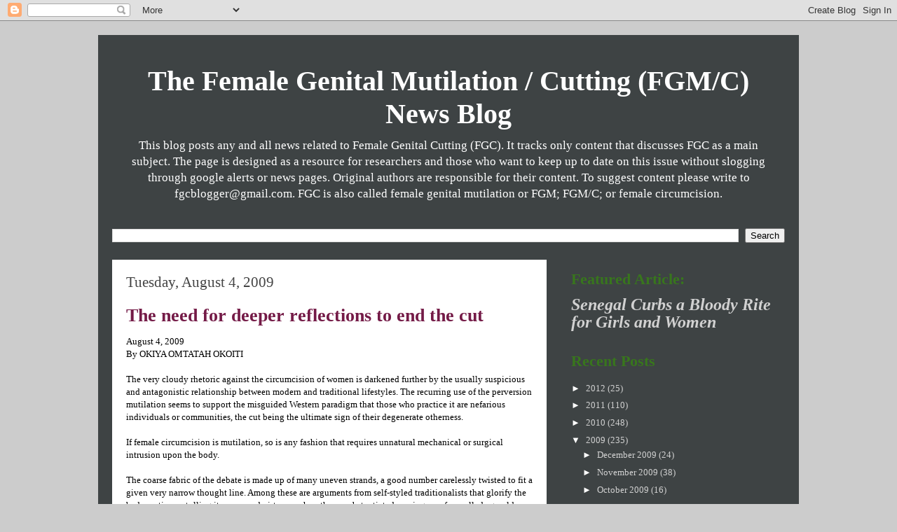

--- FILE ---
content_type: text/html; charset=UTF-8
request_url: http://fgcdailynews.blogspot.com/2009/08/need-for-deeper-reflections-to-end-cut.html
body_size: 15604
content:
<!DOCTYPE html>
<html class='v2' dir='ltr' lang='en'>
<head>
<link href='https://www.blogger.com/static/v1/widgets/335934321-css_bundle_v2.css' rel='stylesheet' type='text/css'/>
<meta content='width=1100' name='viewport'/>
<meta content='text/html; charset=UTF-8' http-equiv='Content-Type'/>
<meta content='blogger' name='generator'/>
<link href='http://fgcdailynews.blogspot.com/favicon.ico' rel='icon' type='image/x-icon'/>
<link href='http://fgcdailynews.blogspot.com/2009/08/need-for-deeper-reflections-to-end-cut.html' rel='canonical'/>
<link rel="alternate" type="application/atom+xml" title="The Female Genital Mutilation / Cutting (FGM/C) News Blog - Atom" href="http://fgcdailynews.blogspot.com/feeds/posts/default" />
<link rel="alternate" type="application/rss+xml" title="The Female Genital Mutilation / Cutting (FGM/C) News Blog - RSS" href="http://fgcdailynews.blogspot.com/feeds/posts/default?alt=rss" />
<link rel="service.post" type="application/atom+xml" title="The Female Genital Mutilation / Cutting (FGM/C) News Blog - Atom" href="https://www.blogger.com/feeds/7350832573683029048/posts/default" />

<link rel="alternate" type="application/atom+xml" title="The Female Genital Mutilation / Cutting (FGM/C) News Blog - Atom" href="http://fgcdailynews.blogspot.com/feeds/205424781087621397/comments/default" />
<!--Can't find substitution for tag [blog.ieCssRetrofitLinks]-->
<meta content='http://fgcdailynews.blogspot.com/2009/08/need-for-deeper-reflections-to-end-cut.html' property='og:url'/>
<meta content='The need for deeper reflections to end the cut' property='og:title'/>
<meta content='August 4, 2009  By OKIYA OMTATAH OKOITI   The very cloudy rhetoric against the circumcision of women is darkened further by the usually susp...' property='og:description'/>
<title>The Female Genital Mutilation / Cutting (FGM/C) News Blog: The need for deeper reflections to end the cut</title>
<style id='page-skin-1' type='text/css'><!--
/*
-----------------------------------------------
Blogger Template Style
Name:     Travel
Designer: Sookhee Lee
URL:      www.plyfly.net
----------------------------------------------- */
/* Content
----------------------------------------------- */
body {
font: normal normal 13px Georgia, Utopia, 'Palatino Linotype', Palatino, serif;;
color: #000000;
background: #cccccc none no-repeat scroll center center;
}
html body .region-inner {
min-width: 0;
max-width: 100%;
width: auto;
}
a:link {
text-decoration:none;
color: #444444;
}
a:visited {
text-decoration:none;
color: #6aa84f;
}
a:hover {
text-decoration:underline;
color: #741b47;
}
.content-outer .content-cap-top {
height: 0;
background: transparent none repeat-x scroll top center;
}
.content-outer {
margin: 0 auto;
padding-top: 20px;
}
.content-inner {
background: transparent url(http://www.blogblog.com/1kt/travel/bg_black_70.png) repeat scroll top left;
background-position: left -0;
background-color: #d0e0e3;
padding: 20px;
}
.main-inner .date-outer {
margin-bottom: 2em;
}
/* Header
----------------------------------------------- */
.header-inner .Header .titlewrapper,
.header-inner .Header .descriptionwrapper {
padding-left: 10px;
padding-right: 10px;
}
.Header h1 {
font: normal bold 40px Georgia, Utopia, 'Palatino Linotype', Palatino, serif;;
color: #ffffff;
}
.Header h1 a {
color: #ffffff;
}
.Header .description {
color: #ffffff;
font-size: 130%;
}
/* Tabs
----------------------------------------------- */
.tabs-inner {
margin: 1em 0 0;
padding: 0;
}
.tabs-inner .section {
margin: 0;
}
.tabs-inner .widget ul {
padding: 0;
background: transparent url(https://resources.blogblog.com/blogblog/data/1kt/travel/bg_black_50.png) repeat scroll top center;
}
.tabs-inner .widget li {
border: none;
}
.tabs-inner .widget li a {
display: inline-block;
padding: 1em 1.5em;
color: #666666;
font: normal bold 16px 'Trebuchet MS',Trebuchet,sans-serif;
}
.tabs-inner .widget li.selected a,
.tabs-inner .widget li a:hover {
position: relative;
z-index: 1;
background: transparent url(https://resources.blogblog.com/blogblog/data/1kt/travel/bg_black_50.png) repeat scroll top center;
color: #999999;
}
/* Headings
----------------------------------------------- */
h2 {
font: normal bold 22px Georgia, Utopia, 'Palatino Linotype', Palatino, serif;;
color: #38761d;
}
.main-inner h2.date-header {
font: normal normal 21px Georgia, Utopia, 'Palatino Linotype', Palatino, serif;;
color: #444444;
}
.footer-inner .widget h2,
.sidebar .widget h2 {
padding-bottom: .5em;
}
/* Main
----------------------------------------------- */
.main-inner {
padding: 20px 0;
}
.main-inner .column-center-inner {
padding: 20px 0;
}
.main-inner .column-center-inner .section {
margin: 0 20px;
}
.main-inner .column-right-inner {
margin-left: 20px;
}
.main-inner .fauxcolumn-right-outer .fauxcolumn-inner {
margin-left: 20px;
background: transparent none repeat scroll top left;
}
.main-inner .column-left-inner {
margin-right: 20px;
}
.main-inner .fauxcolumn-left-outer .fauxcolumn-inner {
margin-right: 20px;
background: transparent none repeat scroll top left;
}
.main-inner .column-left-inner,
.main-inner .column-right-inner {
padding: 15px 0;
}
/* Posts
----------------------------------------------- */
h3.post-title {
margin-top: 20px;
}
h3.post-title a {
font: normal bold 26px Georgia, Utopia, 'Palatino Linotype', Palatino, serif;;
color: #741b47;
}
h3.post-title a:hover {
text-decoration: underline;
}
.main-inner .column-center-outer {
background: #ffffff none repeat scroll top left;
_background-image: none;
}
.post-body {
line-height: 1.4;
position: relative;
}
.post-header {
margin: 0 0 1em;
line-height: 1.6;
}
.post-footer {
margin: .5em 0;
line-height: 1.6;
}
#blog-pager {
font-size: 140%;
}
#comments {
background: #cccccc none repeat scroll top center;
padding: 15px;
}
#comments .comment-author {
padding-top: 1.5em;
}
#comments h4,
#comments .comment-author a,
#comments .comment-timestamp a {
color: #741b47;
}
#comments .comment-author:first-child {
padding-top: 0;
border-top: none;
}
.avatar-image-container {
margin: .2em 0 0;
}
/* Comments
----------------------------------------------- */
#comments a {
color: #741b47;
}
.comments .comments-content .icon.blog-author {
background-repeat: no-repeat;
background-image: url([data-uri]);
}
.comments .comments-content .loadmore a {
border-top: 1px solid #741b47;
border-bottom: 1px solid #741b47;
}
.comments .comment-thread.inline-thread {
background: #ffffff;
}
.comments .continue {
border-top: 2px solid #741b47;
}
/* Widgets
----------------------------------------------- */
.sidebar .widget {
border-bottom: 2px solid transparent;
padding-bottom: 10px;
margin: 10px 0;
}
.sidebar .widget:first-child {
margin-top: 0;
}
.sidebar .widget:last-child {
border-bottom: none;
margin-bottom: 0;
padding-bottom: 0;
}
.footer-inner .widget,
.sidebar .widget {
font: normal normal 13px Georgia, Utopia, 'Palatino Linotype', Palatino, serif;;
color: #d1d1d1;
}
.sidebar .widget a:link {
color: #d1d1d1;
text-decoration: none;
}
.sidebar .widget a:visited {
color: #e69138;
}
.sidebar .widget a:hover {
color: #d1d1d1;
text-decoration: underline;
}
.footer-inner .widget a:link {
color: #444444;
text-decoration: none;
}
.footer-inner .widget a:visited {
color: #6aa84f;
}
.footer-inner .widget a:hover {
color: #444444;
text-decoration: underline;
}
.widget .zippy {
color: #ffffff;
}
.footer-inner {
background: transparent none repeat scroll top center;
}
/* Mobile
----------------------------------------------- */
body.mobile  {
background-size: 100% auto;
}
body.mobile .AdSense {
margin: 0 -10px;
}
.mobile .body-fauxcolumn-outer {
background: transparent none repeat scroll top left;
}
.mobile .footer-inner .widget a:link {
color: #d1d1d1;
text-decoration: none;
}
.mobile .footer-inner .widget a:visited {
color: #e69138;
}
.mobile-post-outer a {
color: #741b47;
}
.mobile-link-button {
background-color: #444444;
}
.mobile-link-button a:link, .mobile-link-button a:visited {
color: #ffffff;
}
.mobile-index-contents {
color: #000000;
}
.mobile .tabs-inner .PageList .widget-content {
background: transparent url(https://resources.blogblog.com/blogblog/data/1kt/travel/bg_black_50.png) repeat scroll top center;
color: #999999;
}
.mobile .tabs-inner .PageList .widget-content .pagelist-arrow {
border-left: 1px solid #999999;
}
.Header {
text-align: center;
}
.posthidden {display:none}
.postshown {display:inline}
--></style>
<style id='template-skin-1' type='text/css'><!--
body {
min-width: 1000px;
}
.content-outer, .content-fauxcolumn-outer, .region-inner {
min-width: 1000px;
max-width: 1000px;
_width: 1000px;
}
.main-inner .columns {
padding-left: 0px;
padding-right: 340px;
}
.main-inner .fauxcolumn-center-outer {
left: 0px;
right: 340px;
/* IE6 does not respect left and right together */
_width: expression(this.parentNode.offsetWidth -
parseInt("0px") -
parseInt("340px") + 'px');
}
.main-inner .fauxcolumn-left-outer {
width: 0px;
}
.main-inner .fauxcolumn-right-outer {
width: 340px;
}
.main-inner .column-left-outer {
width: 0px;
right: 100%;
margin-left: -0px;
}
.main-inner .column-right-outer {
width: 340px;
margin-right: -340px;
}
#layout {
min-width: 0;
}
#layout .content-outer {
min-width: 0;
width: 800px;
}
#layout .region-inner {
min-width: 0;
width: auto;
}
body#layout div.add_widget {
padding: 8px;
}
body#layout div.add_widget a {
margin-left: 32px;
}
--></style>
<link href='https://www.blogger.com/dyn-css/authorization.css?targetBlogID=7350832573683029048&amp;zx=0a8dce0e-d0b6-4030-8e51-95f6efd64426' media='none' onload='if(media!=&#39;all&#39;)media=&#39;all&#39;' rel='stylesheet'/><noscript><link href='https://www.blogger.com/dyn-css/authorization.css?targetBlogID=7350832573683029048&amp;zx=0a8dce0e-d0b6-4030-8e51-95f6efd64426' rel='stylesheet'/></noscript>
<meta name='google-adsense-platform-account' content='ca-host-pub-1556223355139109'/>
<meta name='google-adsense-platform-domain' content='blogspot.com'/>

</head>
<body class='loading variant-road'>
<div class='navbar section' id='navbar' name='Navbar'><div class='widget Navbar' data-version='1' id='Navbar1'><script type="text/javascript">
    function setAttributeOnload(object, attribute, val) {
      if(window.addEventListener) {
        window.addEventListener('load',
          function(){ object[attribute] = val; }, false);
      } else {
        window.attachEvent('onload', function(){ object[attribute] = val; });
      }
    }
  </script>
<div id="navbar-iframe-container"></div>
<script type="text/javascript" src="https://apis.google.com/js/platform.js"></script>
<script type="text/javascript">
      gapi.load("gapi.iframes:gapi.iframes.style.bubble", function() {
        if (gapi.iframes && gapi.iframes.getContext) {
          gapi.iframes.getContext().openChild({
              url: 'https://www.blogger.com/navbar/7350832573683029048?po\x3d205424781087621397\x26origin\x3dhttp://fgcdailynews.blogspot.com',
              where: document.getElementById("navbar-iframe-container"),
              id: "navbar-iframe"
          });
        }
      });
    </script><script type="text/javascript">
(function() {
var script = document.createElement('script');
script.type = 'text/javascript';
script.src = '//pagead2.googlesyndication.com/pagead/js/google_top_exp.js';
var head = document.getElementsByTagName('head')[0];
if (head) {
head.appendChild(script);
}})();
</script>
</div></div>
<div class='body-fauxcolumns'>
<div class='fauxcolumn-outer body-fauxcolumn-outer'>
<div class='cap-top'>
<div class='cap-left'></div>
<div class='cap-right'></div>
</div>
<div class='fauxborder-left'>
<div class='fauxborder-right'></div>
<div class='fauxcolumn-inner'>
</div>
</div>
<div class='cap-bottom'>
<div class='cap-left'></div>
<div class='cap-right'></div>
</div>
</div>
</div>
<div class='content'>
<div class='content-fauxcolumns'>
<div class='fauxcolumn-outer content-fauxcolumn-outer'>
<div class='cap-top'>
<div class='cap-left'></div>
<div class='cap-right'></div>
</div>
<div class='fauxborder-left'>
<div class='fauxborder-right'></div>
<div class='fauxcolumn-inner'>
</div>
</div>
<div class='cap-bottom'>
<div class='cap-left'></div>
<div class='cap-right'></div>
</div>
</div>
</div>
<div class='content-outer'>
<div class='content-cap-top cap-top'>
<div class='cap-left'></div>
<div class='cap-right'></div>
</div>
<div class='fauxborder-left content-fauxborder-left'>
<div class='fauxborder-right content-fauxborder-right'></div>
<div class='content-inner'>
<header>
<div class='header-outer'>
<div class='header-cap-top cap-top'>
<div class='cap-left'></div>
<div class='cap-right'></div>
</div>
<div class='fauxborder-left header-fauxborder-left'>
<div class='fauxborder-right header-fauxborder-right'></div>
<div class='region-inner header-inner'>
<div class='header section' id='header' name='Header'><div class='widget Header' data-version='1' id='Header1'>
<div id='header-inner'>
<div class='titlewrapper'>
<h1 class='title'>
<a href='http://fgcdailynews.blogspot.com/'>
The Female Genital Mutilation / Cutting (FGM/C) News Blog
</a>
</h1>
</div>
<div class='descriptionwrapper'>
<p class='description'><span>This blog posts any and all news related to Female Genital Cutting (FGC). It tracks only content that discusses FGC as a main subject. The page is designed as a resource for researchers and those who want to keep up to date on this issue without slogging through google alerts or news pages. Original authors are responsible for their content. To suggest content please write to fgcblogger@gmail.com. FGC is also called female genital mutilation or FGM; FGM/C; or female circumcision.</span></p>
</div>
</div>
</div></div>
</div>
</div>
<div class='header-cap-bottom cap-bottom'>
<div class='cap-left'></div>
<div class='cap-right'></div>
</div>
</div>
</header>
<div class='tabs-outer'>
<div class='tabs-cap-top cap-top'>
<div class='cap-left'></div>
<div class='cap-right'></div>
</div>
<div class='fauxborder-left tabs-fauxborder-left'>
<div class='fauxborder-right tabs-fauxborder-right'></div>
<div class='region-inner tabs-inner'>
<div class='tabs section' id='crosscol' name='Cross-Column'><div class='widget BlogSearch' data-version='1' id='BlogSearch1'>
<h2 class='title'>Search This Blog</h2>
<div class='widget-content'>
<div id='BlogSearch1_form'>
<form action='http://fgcdailynews.blogspot.com/search' class='gsc-search-box' target='_top'>
<table cellpadding='0' cellspacing='0' class='gsc-search-box'>
<tbody>
<tr>
<td class='gsc-input'>
<input autocomplete='off' class='gsc-input' name='q' size='10' title='search' type='text' value=''/>
</td>
<td class='gsc-search-button'>
<input class='gsc-search-button' title='search' type='submit' value='Search'/>
</td>
</tr>
</tbody>
</table>
</form>
</div>
</div>
<div class='clear'></div>
</div></div>
<div class='tabs no-items section' id='crosscol-overflow' name='Cross-Column 2'></div>
</div>
</div>
<div class='tabs-cap-bottom cap-bottom'>
<div class='cap-left'></div>
<div class='cap-right'></div>
</div>
</div>
<div class='main-outer'>
<div class='main-cap-top cap-top'>
<div class='cap-left'></div>
<div class='cap-right'></div>
</div>
<div class='fauxborder-left main-fauxborder-left'>
<div class='fauxborder-right main-fauxborder-right'></div>
<div class='region-inner main-inner'>
<div class='columns fauxcolumns'>
<div class='fauxcolumn-outer fauxcolumn-center-outer'>
<div class='cap-top'>
<div class='cap-left'></div>
<div class='cap-right'></div>
</div>
<div class='fauxborder-left'>
<div class='fauxborder-right'></div>
<div class='fauxcolumn-inner'>
</div>
</div>
<div class='cap-bottom'>
<div class='cap-left'></div>
<div class='cap-right'></div>
</div>
</div>
<div class='fauxcolumn-outer fauxcolumn-left-outer'>
<div class='cap-top'>
<div class='cap-left'></div>
<div class='cap-right'></div>
</div>
<div class='fauxborder-left'>
<div class='fauxborder-right'></div>
<div class='fauxcolumn-inner'>
</div>
</div>
<div class='cap-bottom'>
<div class='cap-left'></div>
<div class='cap-right'></div>
</div>
</div>
<div class='fauxcolumn-outer fauxcolumn-right-outer'>
<div class='cap-top'>
<div class='cap-left'></div>
<div class='cap-right'></div>
</div>
<div class='fauxborder-left'>
<div class='fauxborder-right'></div>
<div class='fauxcolumn-inner'>
</div>
</div>
<div class='cap-bottom'>
<div class='cap-left'></div>
<div class='cap-right'></div>
</div>
</div>
<!-- corrects IE6 width calculation -->
<div class='columns-inner'>
<div class='column-center-outer'>
<div class='column-center-inner'>
<div class='main section' id='main' name='Main'><div class='widget Blog' data-version='1' id='Blog1'>
<div class='blog-posts hfeed'>

          <div class="date-outer">
        
<h2 class='date-header'><span>Tuesday, August 4, 2009</span></h2>

          <div class="date-posts">
        
<div class='post-outer'>
<div class='post hentry uncustomized-post-template' itemprop='blogPost' itemscope='itemscope' itemtype='http://schema.org/BlogPosting'>
<meta content='7350832573683029048' itemprop='blogId'/>
<meta content='205424781087621397' itemprop='postId'/>
<a name='205424781087621397'></a>
<h3 class='post-title entry-title' itemprop='name'>
<a href='http://www.eafricainfocus.com/2009/08/02/the-need-for-deeper-reflections-to-end-the-female-cut/'>The need for deeper reflections to end the cut</a>
</h3>
<div class='post-header'>
<div class='post-header-line-1'></div>
</div>
<div class='post-body entry-content' id='post-body-205424781087621397' itemprop='description articleBody'>
August 4, 2009<br />
By OKIYA OMTATAH OKOITI<br />
<br />
The very cloudy rhetoric against the circumcision of women is darkened further by the usually suspicious and antagonistic relationship between modern and traditional lifestyles. The recurring use of the perversion mutilation seems to support the misguided Western paradigm that those who practice it are nefarious individuals or communities, the cut being the ultimate sign of their degenerate otherness.<br />
<br />
If female circumcision is mutilation, so is any fashion that requires unnatural mechanical or surgical intrusion upon the body.<br />
<br />
The coarse fabric of the debate is made up of many uneven strands, a good number carelessly twisted to fit a given very narrow thought line. Among these are arguments from self-styled traditionalists that glorify the bad practice, extolling its supposed virtues such as the unsubstantiated passing on of so-called age-old societal values during the healing in seclusion, arguing that changing it will mean for its adherents decomposition, disintegration, ultimately a separation from the very principle of life! Death! <span class="fullpost">But they cannot show how the cut is necessary to group survival as it confers only obvious disadvantages on its recipients.<br />
<br />
Then there are the superficial modernists who cash in, vilifying and opposing it as a backward practice that has outlived its use. Unable to understand its root causes and purpose, some of them end up perfuming and dancing themselves dizzy around the deplorable custom, addressing its diversionary justifications through their so-called alternative rites of passage.<br />
<br />
The cold truth, however, is that the cut is just one of the burdensome customs, nay, inhuman cultural prisons that women throughout history have endured, and endure today, in the name of fashion or tradition to please men. The practice is neither backward nor has it outlived it use as a tool of oppression, it is simply wrong, morally repugnant.<br />
<br />
The pursuit of male adoration is a strong stimulant in all societies. When the attainment of all important male favour means that the female body must be reconstructed to fit the prescribed fashion, history shows that regardless of potential health hazards, women pay the price.<br />
<br />
Women are admired, not for their mind, personality, or inner beauty, but for their physical bodies. The ideal modern woman in today&#8217;s advertising has a shapely robotic figure, complete with breasts symbolically larger than her head.<br />
<br />
Whether through cosmetics or a tattoo, all cultures seek to change the woman&#8217;s body to some arbitrary physical ideal, imbued with a sense of eroticism linked to bondage, embodying notions of fashion, conformity, and male constructed ideals of feminine beauty.<br />
<br />
In the West today, just as it is with those who cut their women, constructed images of the ideal are used to keep women in inhuman cultural prisons of male power and control but whose keys have conveniently been turned over to female gatekeepers.<br />
<br />
For example, scary walking chopsticks populate Western catwalks where well-fed motherly modelling agents force young models to diet. In fact, even in recent times, malnourished models have collapsed and died from starvation because of fasting to gain a desired weight.<br />
<br />
Throughout history women have been socialised to endure gross abuse in the pursuit of acceptability and perceived beauty, in the name of fashion or tradition to please men. Tight corsets to produce a tiny waist, resulting in broken ribs and damaged internal organs, were common in the West in the recent past. Today&#8217;s barbaric practices include very tight clothes, poisonous skin lighteners, and elective plastic surgery. Pain and death remain constant companions of the women&#8217;s &#8220;remote controlled&#8221; search for male approval.<br />
<br />
The ancient Chinese custom of foot binding that reflected Chinese ideas of the time about feminine beauty, virtue, and social status caused severe life-long disability and pain for millions of women. Women&#8217;s feet were made small using bandages to break and bend the toes under the sole, increasing the arch to an extreme so that the toes and heel were brought as close together as possible. The ideal foot was the three-inch golden lotus. Female relations crippled young girls, to make them more attractive to future husbands. The girls had to live the rest of their lives in pain simply to please men who decreed that a Chinese woman with &#8220;big feet&#8221; was ugly.<br />
<br />
The modern fixation with physically delicate women, easy to dominate, is best played out in the equally punishing but fashionable high-heeled shoes. A woman tottering on pinpointed high-heels looks invitingly weak, just like the Chinese woman with bound feet did. It doesn&#8217;t matter if she is the head of a government; it is fashionable to restrict her.<br />
<br />
Equally, cut women are an appropriate symbol of their restricted lives. They don&#8217;t have much control over their bodies or their destinies, and for the most part, depend on men for their well-being and happiness.<br />
<br />
Eradicating female circumcision will involve more than screaming that it is a harmful practice; we have to change those societies&#8217; deeply-ingrained sentiments regarding the woman. And it is the men, in whose pleasure these atrocities are usually carried out, who hold the key.<br />
<br />
Though the cut is entirely a woman&#8217;s matter, performed on girls and young women by other females, it is a self-enforcing convention of the men&#8217;s subjugation of their women. That&#8217;s why it persists despite modernization, public education, and legal prohibition.<br />
<br />
It may be worthwhile studying how foot binding in China was ended in a single generation. Scholars say it took much more than laws and protests. First, there was the end of imperial dynasties in 1911. Then in 1915 the new Chinese government outlawed the practice and sent inspectors to enforce the law through monetary fines to offenders. This was backed up by forming associations of parents who pledged not to foot-bind their daughters nor let their sons marry foot bound women.<br />
<br />
Could a similar combination of progressive politics, social campaigns and enforced law help end the scourge of circumcising women?</span>
<div style='clear: both;'></div>
</div>
<div class='post-footer'>
<div class='post-footer-line post-footer-line-1'>
<span class='post-author vcard'>
Posted by
<span class='fn' itemprop='author' itemscope='itemscope' itemtype='http://schema.org/Person'>
<meta content='https://www.blogger.com/profile/01983046886105701537' itemprop='url'/>
<a class='g-profile' href='https://www.blogger.com/profile/01983046886105701537' rel='author' title='author profile'>
<span itemprop='name'>Emma24</span>
</a>
</span>
</span>
<span class='post-timestamp'>
at
<meta content='http://fgcdailynews.blogspot.com/2009/08/need-for-deeper-reflections-to-end-cut.html' itemprop='url'/>
<a class='timestamp-link' href='http://fgcdailynews.blogspot.com/2009/08/need-for-deeper-reflections-to-end-cut.html' rel='bookmark' title='permanent link'><abbr class='published' itemprop='datePublished' title='2009-08-04T07:12:00-07:00'>7:12&#8239;AM</abbr></a>
</span>
<span class='post-comment-link'>
</span>
<span class='post-icons'>
<span class='item-action'>
<a href='https://www.blogger.com/email-post/7350832573683029048/205424781087621397' title='Email Post'>
<img alt='' class='icon-action' height='13' src='https://resources.blogblog.com/img/icon18_email.gif' width='18'/>
</a>
</span>
<span class='item-control blog-admin pid-1833645055'>
<a href='https://www.blogger.com/post-edit.g?blogID=7350832573683029048&postID=205424781087621397&from=pencil' title='Edit Post'>
<img alt='' class='icon-action' height='18' src='https://resources.blogblog.com/img/icon18_edit_allbkg.gif' width='18'/>
</a>
</span>
</span>
<div class='post-share-buttons goog-inline-block'>
</div>
</div>
<div class='post-footer-line post-footer-line-2'>
<span class='post-labels'>
Labels:
<a href='http://fgcdailynews.blogspot.com/search/label/cultural%20sensitivity' rel='tag'>cultural sensitivity</a>,
<a href='http://fgcdailynews.blogspot.com/search/label/gender%20equality' rel='tag'>gender equality</a>,
<a href='http://fgcdailynews.blogspot.com/search/label/men%27s%20roles' rel='tag'>men&#39;s roles</a>,
<a href='http://fgcdailynews.blogspot.com/search/label/oppression%20of%20women%2Fsexuality' rel='tag'>oppression of women/sexuality</a>,
<a href='http://fgcdailynews.blogspot.com/search/label/social%20norms' rel='tag'>social norms</a>
</span>
</div>
<div class='post-footer-line post-footer-line-3'>
<span class='post-location'>
</span>
</div>
</div>
</div>
<div class='comments' id='comments'>
<a name='comments'></a>
</div>
</div>

        </div></div>
      
</div>
<div class='blog-pager' id='blog-pager'>
<span id='blog-pager-newer-link'>
<a class='blog-pager-newer-link' href='http://fgcdailynews.blogspot.com/2009/08/female-genital-mutilation.html' id='Blog1_blog-pager-newer-link' title='Newer Post'>Newer Post</a>
</span>
<span id='blog-pager-older-link'>
<a class='blog-pager-older-link' href='http://fgcdailynews.blogspot.com/2009/08/finding-future-without-female-genital.html' id='Blog1_blog-pager-older-link' title='Older Post'>Older Post</a>
</span>
<a class='home-link' href='http://fgcdailynews.blogspot.com/'>Home</a>
</div>
<div class='clear'></div>
<div class='post-feeds'>
</div>
</div></div>
</div>
</div>
<div class='column-left-outer'>
<div class='column-left-inner'>
<aside>
</aside>
</div>
</div>
<div class='column-right-outer'>
<div class='column-right-inner'>
<aside>
<div class='sidebar section' id='sidebar-right-1'><div class='widget HTML' data-version='1' id='HTML2'>
<h2 class='title'>Featured Article:</h2>
<div class='widget-content'>
<span class="Apple-style-span" style="font-family: georgia, 'times new roman', times, serif; font-size: 10px; line-height: 15px; background-color: rgb(255, 255, 255); "><h1 class="articleHeadline" style="margin-top: 0px; margin-right: 0px; margin-bottom: 8px; margin-left: 0px; font-size: 2.4em; line-height: 1.083em; "><nyt_headline version="1.0" type=" "><a href="http://www.nytimes.com/2011/10/16/world/africa/movement-to-end-genital-cutting-spreads-in-senegal.html?scp=1&amp;sq=tostan&amp;st=cse"><i><span class="Apple-style-span" >Senegal Curbs a Bloody Rite for Girls and Women</span></i></a></nyt_headline></h1></span>
</div>
<div class='clear'></div>
</div><div class='widget BlogArchive' data-version='1' id='BlogArchive2'>
<h2>Recent Posts</h2>
<div class='widget-content'>
<div id='ArchiveList'>
<div id='BlogArchive2_ArchiveList'>
<ul class='hierarchy'>
<li class='archivedate collapsed'>
<a class='toggle' href='javascript:void(0)'>
<span class='zippy'>

        &#9658;&#160;
      
</span>
</a>
<a class='post-count-link' href='http://fgcdailynews.blogspot.com/2012/'>
2012
</a>
<span class='post-count' dir='ltr'>(25)</span>
<ul class='hierarchy'>
<li class='archivedate collapsed'>
<a class='toggle' href='javascript:void(0)'>
<span class='zippy'>

        &#9658;&#160;
      
</span>
</a>
<a class='post-count-link' href='http://fgcdailynews.blogspot.com/2012/07/'>
July 2012
</a>
<span class='post-count' dir='ltr'>(3)</span>
</li>
</ul>
<ul class='hierarchy'>
<li class='archivedate collapsed'>
<a class='toggle' href='javascript:void(0)'>
<span class='zippy'>

        &#9658;&#160;
      
</span>
</a>
<a class='post-count-link' href='http://fgcdailynews.blogspot.com/2012/06/'>
June 2012
</a>
<span class='post-count' dir='ltr'>(5)</span>
</li>
</ul>
<ul class='hierarchy'>
<li class='archivedate collapsed'>
<a class='toggle' href='javascript:void(0)'>
<span class='zippy'>

        &#9658;&#160;
      
</span>
</a>
<a class='post-count-link' href='http://fgcdailynews.blogspot.com/2012/04/'>
April 2012
</a>
<span class='post-count' dir='ltr'>(4)</span>
</li>
</ul>
<ul class='hierarchy'>
<li class='archivedate collapsed'>
<a class='toggle' href='javascript:void(0)'>
<span class='zippy'>

        &#9658;&#160;
      
</span>
</a>
<a class='post-count-link' href='http://fgcdailynews.blogspot.com/2012/03/'>
March 2012
</a>
<span class='post-count' dir='ltr'>(7)</span>
</li>
</ul>
<ul class='hierarchy'>
<li class='archivedate collapsed'>
<a class='toggle' href='javascript:void(0)'>
<span class='zippy'>

        &#9658;&#160;
      
</span>
</a>
<a class='post-count-link' href='http://fgcdailynews.blogspot.com/2012/02/'>
February 2012
</a>
<span class='post-count' dir='ltr'>(3)</span>
</li>
</ul>
<ul class='hierarchy'>
<li class='archivedate collapsed'>
<a class='toggle' href='javascript:void(0)'>
<span class='zippy'>

        &#9658;&#160;
      
</span>
</a>
<a class='post-count-link' href='http://fgcdailynews.blogspot.com/2012/01/'>
January 2012
</a>
<span class='post-count' dir='ltr'>(3)</span>
</li>
</ul>
</li>
</ul>
<ul class='hierarchy'>
<li class='archivedate collapsed'>
<a class='toggle' href='javascript:void(0)'>
<span class='zippy'>

        &#9658;&#160;
      
</span>
</a>
<a class='post-count-link' href='http://fgcdailynews.blogspot.com/2011/'>
2011
</a>
<span class='post-count' dir='ltr'>(110)</span>
<ul class='hierarchy'>
<li class='archivedate collapsed'>
<a class='toggle' href='javascript:void(0)'>
<span class='zippy'>

        &#9658;&#160;
      
</span>
</a>
<a class='post-count-link' href='http://fgcdailynews.blogspot.com/2011/11/'>
November 2011
</a>
<span class='post-count' dir='ltr'>(10)</span>
</li>
</ul>
<ul class='hierarchy'>
<li class='archivedate collapsed'>
<a class='toggle' href='javascript:void(0)'>
<span class='zippy'>

        &#9658;&#160;
      
</span>
</a>
<a class='post-count-link' href='http://fgcdailynews.blogspot.com/2011/10/'>
October 2011
</a>
<span class='post-count' dir='ltr'>(17)</span>
</li>
</ul>
<ul class='hierarchy'>
<li class='archivedate collapsed'>
<a class='toggle' href='javascript:void(0)'>
<span class='zippy'>

        &#9658;&#160;
      
</span>
</a>
<a class='post-count-link' href='http://fgcdailynews.blogspot.com/2011/09/'>
September 2011
</a>
<span class='post-count' dir='ltr'>(14)</span>
</li>
</ul>
<ul class='hierarchy'>
<li class='archivedate collapsed'>
<a class='toggle' href='javascript:void(0)'>
<span class='zippy'>

        &#9658;&#160;
      
</span>
</a>
<a class='post-count-link' href='http://fgcdailynews.blogspot.com/2011/08/'>
August 2011
</a>
<span class='post-count' dir='ltr'>(10)</span>
</li>
</ul>
<ul class='hierarchy'>
<li class='archivedate collapsed'>
<a class='toggle' href='javascript:void(0)'>
<span class='zippy'>

        &#9658;&#160;
      
</span>
</a>
<a class='post-count-link' href='http://fgcdailynews.blogspot.com/2011/07/'>
July 2011
</a>
<span class='post-count' dir='ltr'>(8)</span>
</li>
</ul>
<ul class='hierarchy'>
<li class='archivedate collapsed'>
<a class='toggle' href='javascript:void(0)'>
<span class='zippy'>

        &#9658;&#160;
      
</span>
</a>
<a class='post-count-link' href='http://fgcdailynews.blogspot.com/2011/06/'>
June 2011
</a>
<span class='post-count' dir='ltr'>(13)</span>
</li>
</ul>
<ul class='hierarchy'>
<li class='archivedate collapsed'>
<a class='toggle' href='javascript:void(0)'>
<span class='zippy'>

        &#9658;&#160;
      
</span>
</a>
<a class='post-count-link' href='http://fgcdailynews.blogspot.com/2011/05/'>
May 2011
</a>
<span class='post-count' dir='ltr'>(1)</span>
</li>
</ul>
<ul class='hierarchy'>
<li class='archivedate collapsed'>
<a class='toggle' href='javascript:void(0)'>
<span class='zippy'>

        &#9658;&#160;
      
</span>
</a>
<a class='post-count-link' href='http://fgcdailynews.blogspot.com/2011/04/'>
April 2011
</a>
<span class='post-count' dir='ltr'>(9)</span>
</li>
</ul>
<ul class='hierarchy'>
<li class='archivedate collapsed'>
<a class='toggle' href='javascript:void(0)'>
<span class='zippy'>

        &#9658;&#160;
      
</span>
</a>
<a class='post-count-link' href='http://fgcdailynews.blogspot.com/2011/03/'>
March 2011
</a>
<span class='post-count' dir='ltr'>(9)</span>
</li>
</ul>
<ul class='hierarchy'>
<li class='archivedate collapsed'>
<a class='toggle' href='javascript:void(0)'>
<span class='zippy'>

        &#9658;&#160;
      
</span>
</a>
<a class='post-count-link' href='http://fgcdailynews.blogspot.com/2011/02/'>
February 2011
</a>
<span class='post-count' dir='ltr'>(12)</span>
</li>
</ul>
<ul class='hierarchy'>
<li class='archivedate collapsed'>
<a class='toggle' href='javascript:void(0)'>
<span class='zippy'>

        &#9658;&#160;
      
</span>
</a>
<a class='post-count-link' href='http://fgcdailynews.blogspot.com/2011/01/'>
January 2011
</a>
<span class='post-count' dir='ltr'>(7)</span>
</li>
</ul>
</li>
</ul>
<ul class='hierarchy'>
<li class='archivedate collapsed'>
<a class='toggle' href='javascript:void(0)'>
<span class='zippy'>

        &#9658;&#160;
      
</span>
</a>
<a class='post-count-link' href='http://fgcdailynews.blogspot.com/2010/'>
2010
</a>
<span class='post-count' dir='ltr'>(248)</span>
<ul class='hierarchy'>
<li class='archivedate collapsed'>
<a class='toggle' href='javascript:void(0)'>
<span class='zippy'>

        &#9658;&#160;
      
</span>
</a>
<a class='post-count-link' href='http://fgcdailynews.blogspot.com/2010/12/'>
December 2010
</a>
<span class='post-count' dir='ltr'>(19)</span>
</li>
</ul>
<ul class='hierarchy'>
<li class='archivedate collapsed'>
<a class='toggle' href='javascript:void(0)'>
<span class='zippy'>

        &#9658;&#160;
      
</span>
</a>
<a class='post-count-link' href='http://fgcdailynews.blogspot.com/2010/11/'>
November 2010
</a>
<span class='post-count' dir='ltr'>(25)</span>
</li>
</ul>
<ul class='hierarchy'>
<li class='archivedate collapsed'>
<a class='toggle' href='javascript:void(0)'>
<span class='zippy'>

        &#9658;&#160;
      
</span>
</a>
<a class='post-count-link' href='http://fgcdailynews.blogspot.com/2010/10/'>
October 2010
</a>
<span class='post-count' dir='ltr'>(4)</span>
</li>
</ul>
<ul class='hierarchy'>
<li class='archivedate collapsed'>
<a class='toggle' href='javascript:void(0)'>
<span class='zippy'>

        &#9658;&#160;
      
</span>
</a>
<a class='post-count-link' href='http://fgcdailynews.blogspot.com/2010/09/'>
September 2010
</a>
<span class='post-count' dir='ltr'>(30)</span>
</li>
</ul>
<ul class='hierarchy'>
<li class='archivedate collapsed'>
<a class='toggle' href='javascript:void(0)'>
<span class='zippy'>

        &#9658;&#160;
      
</span>
</a>
<a class='post-count-link' href='http://fgcdailynews.blogspot.com/2010/08/'>
August 2010
</a>
<span class='post-count' dir='ltr'>(19)</span>
</li>
</ul>
<ul class='hierarchy'>
<li class='archivedate collapsed'>
<a class='toggle' href='javascript:void(0)'>
<span class='zippy'>

        &#9658;&#160;
      
</span>
</a>
<a class='post-count-link' href='http://fgcdailynews.blogspot.com/2010/07/'>
July 2010
</a>
<span class='post-count' dir='ltr'>(10)</span>
</li>
</ul>
<ul class='hierarchy'>
<li class='archivedate collapsed'>
<a class='toggle' href='javascript:void(0)'>
<span class='zippy'>

        &#9658;&#160;
      
</span>
</a>
<a class='post-count-link' href='http://fgcdailynews.blogspot.com/2010/06/'>
June 2010
</a>
<span class='post-count' dir='ltr'>(18)</span>
</li>
</ul>
<ul class='hierarchy'>
<li class='archivedate collapsed'>
<a class='toggle' href='javascript:void(0)'>
<span class='zippy'>

        &#9658;&#160;
      
</span>
</a>
<a class='post-count-link' href='http://fgcdailynews.blogspot.com/2010/05/'>
May 2010
</a>
<span class='post-count' dir='ltr'>(26)</span>
</li>
</ul>
<ul class='hierarchy'>
<li class='archivedate collapsed'>
<a class='toggle' href='javascript:void(0)'>
<span class='zippy'>

        &#9658;&#160;
      
</span>
</a>
<a class='post-count-link' href='http://fgcdailynews.blogspot.com/2010/04/'>
April 2010
</a>
<span class='post-count' dir='ltr'>(24)</span>
</li>
</ul>
<ul class='hierarchy'>
<li class='archivedate collapsed'>
<a class='toggle' href='javascript:void(0)'>
<span class='zippy'>

        &#9658;&#160;
      
</span>
</a>
<a class='post-count-link' href='http://fgcdailynews.blogspot.com/2010/03/'>
March 2010
</a>
<span class='post-count' dir='ltr'>(17)</span>
</li>
</ul>
<ul class='hierarchy'>
<li class='archivedate collapsed'>
<a class='toggle' href='javascript:void(0)'>
<span class='zippy'>

        &#9658;&#160;
      
</span>
</a>
<a class='post-count-link' href='http://fgcdailynews.blogspot.com/2010/02/'>
February 2010
</a>
<span class='post-count' dir='ltr'>(33)</span>
</li>
</ul>
<ul class='hierarchy'>
<li class='archivedate collapsed'>
<a class='toggle' href='javascript:void(0)'>
<span class='zippy'>

        &#9658;&#160;
      
</span>
</a>
<a class='post-count-link' href='http://fgcdailynews.blogspot.com/2010/01/'>
January 2010
</a>
<span class='post-count' dir='ltr'>(23)</span>
</li>
</ul>
</li>
</ul>
<ul class='hierarchy'>
<li class='archivedate expanded'>
<a class='toggle' href='javascript:void(0)'>
<span class='zippy toggle-open'>

        &#9660;&#160;
      
</span>
</a>
<a class='post-count-link' href='http://fgcdailynews.blogspot.com/2009/'>
2009
</a>
<span class='post-count' dir='ltr'>(235)</span>
<ul class='hierarchy'>
<li class='archivedate collapsed'>
<a class='toggle' href='javascript:void(0)'>
<span class='zippy'>

        &#9658;&#160;
      
</span>
</a>
<a class='post-count-link' href='http://fgcdailynews.blogspot.com/2009/12/'>
December 2009
</a>
<span class='post-count' dir='ltr'>(24)</span>
</li>
</ul>
<ul class='hierarchy'>
<li class='archivedate collapsed'>
<a class='toggle' href='javascript:void(0)'>
<span class='zippy'>

        &#9658;&#160;
      
</span>
</a>
<a class='post-count-link' href='http://fgcdailynews.blogspot.com/2009/11/'>
November 2009
</a>
<span class='post-count' dir='ltr'>(38)</span>
</li>
</ul>
<ul class='hierarchy'>
<li class='archivedate collapsed'>
<a class='toggle' href='javascript:void(0)'>
<span class='zippy'>

        &#9658;&#160;
      
</span>
</a>
<a class='post-count-link' href='http://fgcdailynews.blogspot.com/2009/10/'>
October 2009
</a>
<span class='post-count' dir='ltr'>(16)</span>
</li>
</ul>
<ul class='hierarchy'>
<li class='archivedate collapsed'>
<a class='toggle' href='javascript:void(0)'>
<span class='zippy'>

        &#9658;&#160;
      
</span>
</a>
<a class='post-count-link' href='http://fgcdailynews.blogspot.com/2009/09/'>
September 2009
</a>
<span class='post-count' dir='ltr'>(30)</span>
</li>
</ul>
<ul class='hierarchy'>
<li class='archivedate expanded'>
<a class='toggle' href='javascript:void(0)'>
<span class='zippy toggle-open'>

        &#9660;&#160;
      
</span>
</a>
<a class='post-count-link' href='http://fgcdailynews.blogspot.com/2009/08/'>
August 2009
</a>
<span class='post-count' dir='ltr'>(27)</span>
<ul class='posts'>
<li><a href='http://fgcdailynews.blogspot.com/2009/08/kenya-killing-cut-but-keeping-tradition.html'>KENYA: Killing the cut but keeping tradition alive</a></li>
<li><a href='http://fgcdailynews.blogspot.com/2009/08/murugi-in-war-on-female-cut.html'>Murugi in war on the female &#8216;cut&#8217;</a></li>
<li><a href='http://fgcdailynews.blogspot.com/2009/08/kenya-faith-mukwanyaga-giving-birth-was.html'>KENYA: Faith Mukwanyaga: &quot;Giving birth was like be...</a></li>
<li><a href='http://fgcdailynews.blogspot.com/2009/08/15-parents-nabbed-over-fgm.html'>15 parents nabbed over FGM</a></li>
<li><a href='http://fgcdailynews.blogspot.com/2009/08/egypt-female-circumcision-crackdown.html'>Egypt: Female circumcision crackdown</a></li>
<li><a href='http://fgcdailynews.blogspot.com/2009/08/40-of-somali-ethiopian-women-in.html'>40% of Somali &amp; Ethiopian Women in Netherlands Gen...</a></li>
<li><a href='http://fgcdailynews.blogspot.com/2009/08/government-launches-study-into-female.html'>Government launches study into Female Genital Muti...</a></li>
<li><a href='http://fgcdailynews.blogspot.com/2009/08/genital-mutilation-grounds-for-asylum.html'>Genital mutilation grounds for asylum bid</a></li>
<li><a href='http://fgcdailynews.blogspot.com/2009/08/fgmc-challenge.html'>FGM/C Challenge</a></li>
<li><a href='http://fgcdailynews.blogspot.com/2009/08/seventh-circuit-calls-asylum-denial.html'>Seventh Circuit Calls Asylum Denial &#39;Absurd&#39;</a></li>
<li><a href='http://fgcdailynews.blogspot.com/2009/08/official-medical-quackery-preventative.html'>Official Medical Quackery - &quot;Preventative&quot; Sexual ...</a></li>
<li><a href='http://fgcdailynews.blogspot.com/2009/08/un-releases-report-on-female-genital.html'>UN Releases Report on Female Genital Mutilation an...</a></li>
<li><a href='http://fgcdailynews.blogspot.com/2009/08/female-genital-mutilation-vice-or.html'>Female Genital Mutilation: A vice or Virtue to Lad...</a></li>
<li><a href='http://fgcdailynews.blogspot.com/2009/08/combating-female-genital-mutilation-in.html'>Combating female genital mutilation in Iraqi Kurdi...</a></li>
<li><a href='http://fgcdailynews.blogspot.com/2009/08/egypt-makes-first-arrest-over-female.html'>Egypt makes first arrest over female circumcision</a></li>
<li><a href='http://fgcdailynews.blogspot.com/2009/08/female-genital-cutting-raises.html'>Female Genital Cutting raises childbirth risks</a></li>
<li><a href='http://fgcdailynews.blogspot.com/2009/08/perfect-porn-vulva-more-women-demanding.html'>The &#39;Perfect&#39; Porn Vulva: More Women Demanding Cos...</a></li>
<li><a href='http://fgcdailynews.blogspot.com/2009/07/designer-vaginas-is-female-circumcision.html'>Designer Vaginas: Is Female Circumcision Coming Ou...</a></li>
<li><a href='http://fgcdailynews.blogspot.com/2009/08/female-circumcision-still-going-on.html'>Female Circumcision still going on</a></li>
<li><a href='http://fgcdailynews.blogspot.com/2009/08/under-knife.html'>Under the knife</a></li>
<li><a href='http://fgcdailynews.blogspot.com/2009/08/mali-women-finally-demand-law-against.html'>Mali: Women Finally Demand Law Against Genital Mut...</a></li>
<li><a href='http://fgcdailynews.blogspot.com/2009/08/women-under-obstetric-attack.html'>Women Under Obstetric Attack</a></li>
<li><a href='http://fgcdailynews.blogspot.com/2009/08/female-genital-mutilation.html'>Female Genital Mutilation</a></li>
<li><a href='http://fgcdailynews.blogspot.com/2009/08/need-for-deeper-reflections-to-end-cut.html'>The need for deeper reflections to end the cut</a></li>
<li><a href='http://fgcdailynews.blogspot.com/2009/08/finding-future-without-female-genital.html'>Finding a Future Without Female Genital Mutilation</a></li>
<li><a href='http://fgcdailynews.blogspot.com/2009/08/sabiny-now-circumcise-married-women.html'>Sabiny Now Circumcise Married Women</a></li>
<li><a href='http://fgcdailynews.blogspot.com/2009/08/support-for-female-circumcision.html'>Support for Female Circumcision Declining in Egypt</a></li>
</ul>
</li>
</ul>
<ul class='hierarchy'>
<li class='archivedate collapsed'>
<a class='toggle' href='javascript:void(0)'>
<span class='zippy'>

        &#9658;&#160;
      
</span>
</a>
<a class='post-count-link' href='http://fgcdailynews.blogspot.com/2009/07/'>
July 2009
</a>
<span class='post-count' dir='ltr'>(38)</span>
</li>
</ul>
<ul class='hierarchy'>
<li class='archivedate collapsed'>
<a class='toggle' href='javascript:void(0)'>
<span class='zippy'>

        &#9658;&#160;
      
</span>
</a>
<a class='post-count-link' href='http://fgcdailynews.blogspot.com/2009/06/'>
June 2009
</a>
<span class='post-count' dir='ltr'>(27)</span>
</li>
</ul>
<ul class='hierarchy'>
<li class='archivedate collapsed'>
<a class='toggle' href='javascript:void(0)'>
<span class='zippy'>

        &#9658;&#160;
      
</span>
</a>
<a class='post-count-link' href='http://fgcdailynews.blogspot.com/2009/05/'>
May 2009
</a>
<span class='post-count' dir='ltr'>(1)</span>
</li>
</ul>
<ul class='hierarchy'>
<li class='archivedate collapsed'>
<a class='toggle' href='javascript:void(0)'>
<span class='zippy'>

        &#9658;&#160;
      
</span>
</a>
<a class='post-count-link' href='http://fgcdailynews.blogspot.com/2009/04/'>
April 2009
</a>
<span class='post-count' dir='ltr'>(1)</span>
</li>
</ul>
<ul class='hierarchy'>
<li class='archivedate collapsed'>
<a class='toggle' href='javascript:void(0)'>
<span class='zippy'>

        &#9658;&#160;
      
</span>
</a>
<a class='post-count-link' href='http://fgcdailynews.blogspot.com/2009/03/'>
March 2009
</a>
<span class='post-count' dir='ltr'>(2)</span>
</li>
</ul>
<ul class='hierarchy'>
<li class='archivedate collapsed'>
<a class='toggle' href='javascript:void(0)'>
<span class='zippy'>

        &#9658;&#160;
      
</span>
</a>
<a class='post-count-link' href='http://fgcdailynews.blogspot.com/2009/02/'>
February 2009
</a>
<span class='post-count' dir='ltr'>(31)</span>
</li>
</ul>
</li>
</ul>
</div>
</div>
<div class='clear'></div>
</div>
</div><div class='widget LinkList' data-version='1' id='LinkList1'>
<h2>FGC Quicklinks</h2>
<div class='widget-content'>
<ul>
<li><a href='http://cirp.org/pages/female'>CIRP FGM page</a></li>
<li><a href='http://www.fgm-cdonor.org/'>Donor's Working Group on FGM/C</a></li>
<li><a href='http://www.fgmnetwork.org/index.php'>FGC Education and Networking Project</a></li>
<li><a href='http://www.womenshealth.gov/publications/our-publications/fact-sheet/female-genital-cutting.cfm'>FGC FAQ from Women's Health (.gov)</a></li>
<li><a href='http://popcouncil.org/rh/fgc.html'>Population Council FGM/C page</a></li>
<li><a href='http://www.religioustolerance.org/fem_cirm.htm'>Religious Tolerance: Female Genital Cutting</a></li>
<li><a href='http://www.stopfgmc.org/'>Stop FGM/C Website</a></li>
<li><a href='http://www.tostan.org/web/page/586/sectionid/547/parentid/585/pagelevel/3/interior.asp'>Tostan: Abandoning Female Genital Cutting</a></li>
<li><a href='http://www.tostan.org/web/page/644/sectionid/548/parentid/614/pagelevel/3/interior.asp'>Tostan: Female Genital Cutting Resources Page</a></li>
<li><a href='http://www.unfpa.org/gender/practices1.htm'>UNFPA Gender Equality: FGC page</a></li>
<li><a href='http://www.unicef.org/protection/index_genitalmutilation.html'>UNICEF FGC page</a></li>
<li><a href='http://www.who.int/mediacentre/factsheets/fs241/en/'>WHO Fact Sheet on FGC</a></li>
<li><a href='http://www.who.int/topics/female_genital_mutilation/en/'>WHO FGC Page</a></li>
<li><a href='http://en.wikipedia.org/wiki/Female_genital_cutting'>Wikipedia Female Genital Cutting entry</a></li>
</ul>
<div class='clear'></div>
</div>
</div><div class='widget Followers' data-version='1' id='Followers2'>
<h2 class='title'>Followers</h2>
<div class='widget-content'>
<div id='Followers2-wrapper'>
<div style='margin-right:2px;'>
<div><script type="text/javascript" src="https://apis.google.com/js/platform.js"></script>
<div id="followers-iframe-container"></div>
<script type="text/javascript">
    window.followersIframe = null;
    function followersIframeOpen(url) {
      gapi.load("gapi.iframes", function() {
        if (gapi.iframes && gapi.iframes.getContext) {
          window.followersIframe = gapi.iframes.getContext().openChild({
            url: url,
            where: document.getElementById("followers-iframe-container"),
            messageHandlersFilter: gapi.iframes.CROSS_ORIGIN_IFRAMES_FILTER,
            messageHandlers: {
              '_ready': function(obj) {
                window.followersIframe.getIframeEl().height = obj.height;
              },
              'reset': function() {
                window.followersIframe.close();
                followersIframeOpen("https://www.blogger.com/followers/frame/7350832573683029048?colors\x3dCgt0cmFuc3BhcmVudBILdHJhbnNwYXJlbnQaByMwMDAwMDAiByM0NDQ0NDQqByNkMGUwZTMyByMzODc2MWQ6ByMwMDAwMDBCByM0NDQ0NDRKByNmZmZmZmZSByM0NDQ0NDRaC3RyYW5zcGFyZW50\x26pageSize\x3d21\x26hl\x3den\x26origin\x3dhttp://fgcdailynews.blogspot.com");
              },
              'open': function(url) {
                window.followersIframe.close();
                followersIframeOpen(url);
              }
            }
          });
        }
      });
    }
    followersIframeOpen("https://www.blogger.com/followers/frame/7350832573683029048?colors\x3dCgt0cmFuc3BhcmVudBILdHJhbnNwYXJlbnQaByMwMDAwMDAiByM0NDQ0NDQqByNkMGUwZTMyByMzODc2MWQ6ByMwMDAwMDBCByM0NDQ0NDRKByNmZmZmZmZSByM0NDQ0NDRaC3RyYW5zcGFyZW50\x26pageSize\x3d21\x26hl\x3den\x26origin\x3dhttp://fgcdailynews.blogspot.com");
  </script></div>
</div>
</div>
<div class='clear'></div>
</div>
</div><div class='widget Text' data-version='1' id='Text1'>
<h2 class='title'>About This Blog</h2>
<div class='widget-content'>
By posting these articles, the volunteers who manage this blog are not attesting to the truth or falsehood of any facts presented, nor are we endorsing any of the opinions offered. We are simply trying to provide an efficient place to collect information on FGM/C as it is being covered on the internet<br/>
</div>
<div class='clear'></div>
</div><div class='widget Label' data-version='1' id='Label1'>
<h2>Labels</h2>
<div class='widget-content cloud-label-widget-content'>
<span class='label-size label-size-3'>
<a dir='ltr' href='http://fgcdailynews.blogspot.com/search/label/Amnesty%20International'>Amnesty International</a>
</span>
<span class='label-size label-size-3'>
<a dir='ltr' href='http://fgcdailynews.blogspot.com/search/label/Burkina%20Faso'>Burkina Faso</a>
</span>
<span class='label-size label-size-4'>
<a dir='ltr' href='http://fgcdailynews.blogspot.com/search/label/Egypt'>Egypt</a>
</span>
<span class='label-size label-size-4'>
<a dir='ltr' href='http://fgcdailynews.blogspot.com/search/label/Ethiopia'>Ethiopia</a>
</span>
<span class='label-size label-size-4'>
<a dir='ltr' href='http://fgcdailynews.blogspot.com/search/label/Europe'>Europe</a>
</span>
<span class='label-size label-size-4'>
<a dir='ltr' href='http://fgcdailynews.blogspot.com/search/label/Gambia'>Gambia</a>
</span>
<span class='label-size label-size-3'>
<a dir='ltr' href='http://fgcdailynews.blogspot.com/search/label/Ghana'>Ghana</a>
</span>
<span class='label-size label-size-2'>
<a dir='ltr' href='http://fgcdailynews.blogspot.com/search/label/HIV'>HIV</a>
</span>
<span class='label-size label-size-2'>
<a dir='ltr' href='http://fgcdailynews.blogspot.com/search/label/International%20Women%27s%20Day'>International Women&#39;s Day</a>
</span>
<span class='label-size label-size-2'>
<a dir='ltr' href='http://fgcdailynews.blogspot.com/search/label/International%20day'>International day</a>
</span>
<span class='label-size label-size-4'>
<a dir='ltr' href='http://fgcdailynews.blogspot.com/search/label/Iraqi%20Kurdistan'>Iraqi Kurdistan</a>
</span>
<span class='label-size label-size-4'>
<a dir='ltr' href='http://fgcdailynews.blogspot.com/search/label/Islam'>Islam</a>
</span>
<span class='label-size label-size-5'>
<a dir='ltr' href='http://fgcdailynews.blogspot.com/search/label/Kenya'>Kenya</a>
</span>
<span class='label-size label-size-4'>
<a dir='ltr' href='http://fgcdailynews.blogspot.com/search/label/Mali'>Mali</a>
</span>
<span class='label-size label-size-3'>
<a dir='ltr' href='http://fgcdailynews.blogspot.com/search/label/Mauritania'>Mauritania</a>
</span>
<span class='label-size label-size-1'>
<a dir='ltr' href='http://fgcdailynews.blogspot.com/search/label/Morocco'>Morocco</a>
</span>
<span class='label-size label-size-3'>
<a dir='ltr' href='http://fgcdailynews.blogspot.com/search/label/NGOs'>NGOs</a>
</span>
<span class='label-size label-size-2'>
<a dir='ltr' href='http://fgcdailynews.blogspot.com/search/label/Niger'>Niger</a>
</span>
<span class='label-size label-size-3'>
<a dir='ltr' href='http://fgcdailynews.blogspot.com/search/label/Nigeria'>Nigeria</a>
</span>
<span class='label-size label-size-4'>
<a dir='ltr' href='http://fgcdailynews.blogspot.com/search/label/Senegal'>Senegal</a>
</span>
<span class='label-size label-size-3'>
<a dir='ltr' href='http://fgcdailynews.blogspot.com/search/label/Sierra%20Leone'>Sierra Leone</a>
</span>
<span class='label-size label-size-1'>
<a dir='ltr' href='http://fgcdailynews.blogspot.com/search/label/Sister%20Fa'>Sister Fa</a>
</span>
<span class='label-size label-size-4'>
<a dir='ltr' href='http://fgcdailynews.blogspot.com/search/label/Somalia'>Somalia</a>
</span>
<span class='label-size label-size-3'>
<a dir='ltr' href='http://fgcdailynews.blogspot.com/search/label/Tanzania'>Tanzania</a>
</span>
<span class='label-size label-size-4'>
<a dir='ltr' href='http://fgcdailynews.blogspot.com/search/label/Tostan'>Tostan</a>
</span>
<span class='label-size label-size-4'>
<a dir='ltr' href='http://fgcdailynews.blogspot.com/search/label/UK'>UK</a>
</span>
<span class='label-size label-size-3'>
<a dir='ltr' href='http://fgcdailynews.blogspot.com/search/label/UN'>UN</a>
</span>
<span class='label-size label-size-4'>
<a dir='ltr' href='http://fgcdailynews.blogspot.com/search/label/UNFPA'>UNFPA</a>
</span>
<span class='label-size label-size-1'>
<a dir='ltr' href='http://fgcdailynews.blogspot.com/search/label/UNHCR'>UNHCR</a>
</span>
<span class='label-size label-size-5'>
<a dir='ltr' href='http://fgcdailynews.blogspot.com/search/label/UNICEF'>UNICEF</a>
</span>
<span class='label-size label-size-4'>
<a dir='ltr' href='http://fgcdailynews.blogspot.com/search/label/Uganda'>Uganda</a>
</span>
<span class='label-size label-size-4'>
<a dir='ltr' href='http://fgcdailynews.blogspot.com/search/label/United%20States%20of%20America'>United States of America</a>
</span>
<span class='label-size label-size-2'>
<a dir='ltr' href='http://fgcdailynews.blogspot.com/search/label/WADI'>WADI</a>
</span>
<span class='label-size label-size-4'>
<a dir='ltr' href='http://fgcdailynews.blogspot.com/search/label/WHO'>WHO</a>
</span>
<span class='label-size label-size-3'>
<a dir='ltr' href='http://fgcdailynews.blogspot.com/search/label/Waris%20Dirie'>Waris Dirie</a>
</span>
<span class='label-size label-size-5'>
<a dir='ltr' href='http://fgcdailynews.blogspot.com/search/label/abandonment'>abandonment</a>
</span>
<span class='label-size label-size-3'>
<a dir='ltr' href='http://fgcdailynews.blogspot.com/search/label/alternative%20rites%20of%20passage'>alternative rites of passage</a>
</span>
<span class='label-size label-size-4'>
<a dir='ltr' href='http://fgcdailynews.blogspot.com/search/label/asylum'>asylum</a>
</span>
<span class='label-size label-size-4'>
<a dir='ltr' href='http://fgcdailynews.blogspot.com/search/label/awareness%20raising'>awareness raising</a>
</span>
<span class='label-size label-size-4'>
<a dir='ltr' href='http://fgcdailynews.blogspot.com/search/label/campaigns'>campaigns</a>
</span>
<span class='label-size label-size-3'>
<a dir='ltr' href='http://fgcdailynews.blogspot.com/search/label/child%2Fforced%20marriage'>child/forced marriage</a>
</span>
<span class='label-size label-size-3'>
<a dir='ltr' href='http://fgcdailynews.blogspot.com/search/label/childbirth%20risks'>childbirth risks</a>
</span>
<span class='label-size label-size-2'>
<a dir='ltr' href='http://fgcdailynews.blogspot.com/search/label/clitoraplasty'>clitoraplasty</a>
</span>
<span class='label-size label-size-4'>
<a dir='ltr' href='http://fgcdailynews.blogspot.com/search/label/community%20involvement'>community involvement</a>
</span>
<span class='label-size label-size-3'>
<a dir='ltr' href='http://fgcdailynews.blogspot.com/search/label/cultural%20sensitivity'>cultural sensitivity</a>
</span>
<span class='label-size label-size-3'>
<a dir='ltr' href='http://fgcdailynews.blogspot.com/search/label/diaspora'>diaspora</a>
</span>
<span class='label-size label-size-4'>
<a dir='ltr' href='http://fgcdailynews.blogspot.com/search/label/education'>education</a>
</span>
<span class='label-size label-size-3'>
<a dir='ltr' href='http://fgcdailynews.blogspot.com/search/label/empowerment'>empowerment</a>
</span>
<span class='label-size label-size-3'>
<a dir='ltr' href='http://fgcdailynews.blogspot.com/search/label/film'>film</a>
</span>
<span class='label-size label-size-3'>
<a dir='ltr' href='http://fgcdailynews.blogspot.com/search/label/gender%20based%20violence'>gender based violence</a>
</span>
<span class='label-size label-size-2'>
<a dir='ltr' href='http://fgcdailynews.blogspot.com/search/label/gender%20discrimination'>gender discrimination</a>
</span>
<span class='label-size label-size-2'>
<a dir='ltr' href='http://fgcdailynews.blogspot.com/search/label/gender%20equality'>gender equality</a>
</span>
<span class='label-size label-size-3'>
<a dir='ltr' href='http://fgcdailynews.blogspot.com/search/label/genital%20cosmetic%20surgery'>genital cosmetic surgery</a>
</span>
<span class='label-size label-size-3'>
<a dir='ltr' href='http://fgcdailynews.blogspot.com/search/label/girls%27%20education'>girls&#39; education</a>
</span>
<span class='label-size label-size-3'>
<a dir='ltr' href='http://fgcdailynews.blogspot.com/search/label/government'>government</a>
</span>
<span class='label-size label-size-4'>
<a dir='ltr' href='http://fgcdailynews.blogspot.com/search/label/health'>health</a>
</span>
<span class='label-size label-size-4'>
<a dir='ltr' href='http://fgcdailynews.blogspot.com/search/label/human%20rights'>human rights</a>
</span>
<span class='label-size label-size-4'>
<a dir='ltr' href='http://fgcdailynews.blogspot.com/search/label/immigration'>immigration</a>
</span>
<span class='label-size label-size-3'>
<a dir='ltr' href='http://fgcdailynews.blogspot.com/search/label/international%20organizations'>international organizations</a>
</span>
<span class='label-size label-size-5'>
<a dir='ltr' href='http://fgcdailynews.blogspot.com/search/label/law'>law</a>
</span>
<span class='label-size label-size-3'>
<a dir='ltr' href='http://fgcdailynews.blogspot.com/search/label/media%2Fjournalists'>media/journalists</a>
</span>
<span class='label-size label-size-3'>
<a dir='ltr' href='http://fgcdailynews.blogspot.com/search/label/medicalization'>medicalization</a>
</span>
<span class='label-size label-size-3'>
<a dir='ltr' href='http://fgcdailynews.blogspot.com/search/label/men%27s%20roles'>men&#39;s roles</a>
</span>
<span class='label-size label-size-2'>
<a dir='ltr' href='http://fgcdailynews.blogspot.com/search/label/migration'>migration</a>
</span>
<span class='label-size label-size-3'>
<a dir='ltr' href='http://fgcdailynews.blogspot.com/search/label/oppression%20of%20women%2Fsexuality'>oppression of women/sexuality</a>
</span>
<span class='label-size label-size-3'>
<a dir='ltr' href='http://fgcdailynews.blogspot.com/search/label/personal%20story'>personal story</a>
</span>
<span class='label-size label-size-3'>
<a dir='ltr' href='http://fgcdailynews.blogspot.com/search/label/prevalence%20rates'>prevalence rates</a>
</span>
<span class='label-size label-size-4'>
<a dir='ltr' href='http://fgcdailynews.blogspot.com/search/label/public%20declaration'>public declaration</a>
</span>
<span class='label-size label-size-2'>
<a dir='ltr' href='http://fgcdailynews.blogspot.com/search/label/refugees'>refugees</a>
</span>
<span class='label-size label-size-4'>
<a dir='ltr' href='http://fgcdailynews.blogspot.com/search/label/religion'>religion</a>
</span>
<span class='label-size label-size-3'>
<a dir='ltr' href='http://fgcdailynews.blogspot.com/search/label/rights%20violations'>rights violations</a>
</span>
<span class='label-size label-size-3'>
<a dir='ltr' href='http://fgcdailynews.blogspot.com/search/label/rite%20of%20passage'>rite of passage</a>
</span>
<span class='label-size label-size-4'>
<a dir='ltr' href='http://fgcdailynews.blogspot.com/search/label/social%20norms'>social norms</a>
</span>
<span class='label-size label-size-4'>
<a dir='ltr' href='http://fgcdailynews.blogspot.com/search/label/tradition'>tradition</a>
</span>
<span class='label-size label-size-4'>
<a dir='ltr' href='http://fgcdailynews.blogspot.com/search/label/videos'>videos</a>
</span>
<div class='clear'></div>
</div>
</div></div>
<table border='0' cellpadding='0' cellspacing='0' class='section-columns columns-2'>
<tbody>
<tr>
<td class='first columns-cell'>
<div class='sidebar no-items section' id='sidebar-right-2-1'></div>
</td>
<td class='columns-cell'>
<div class='sidebar section' id='sidebar-right-2-2'><div class='widget HTML' data-version='1' id='HTML1'>
<div class='widget-content'>
<!-- Start of StatCounter Code -->
<script type="text/javascript">
var sc_project=4890502; 
var sc_invisible=1; 
var sc_partition=57; 
var sc_click_stat=1; 
var sc_security="85a7c896"; 
</script>

<script 
src="http://www.statcounter.com/counter/counter_xhtml.js" type="text/javascript"></script><noscript><div
class statcounter=><a 
href="http://www.statcounter.com/blogger/" 
class="statcounter" title="counter to blogger"><img
class statcounter="
alt=" counter to blogger 
src="http://c.statcounter.com/4890502/0/85a7c896/1/"/></img
class></a></div
class></noscript>
<!-- End of StatCounter Code -->
</div>
<div class='clear'></div>
</div></div>
</td>
</tr>
</tbody>
</table>
<div class='sidebar section' id='sidebar-right-3'><div class='widget HTML' data-version='1' id='HTML3'>
<div class='widget-content'>
<!-- Start of StatCounter Code -->
<script type="text/javascript">
var sc_project=5688079; 
var sc_invisible=1; 
var sc_partition=63; 
var sc_click_stat=1; 
var sc_security="9f0c038e"; 
</script>

<script type="text/javascript" src="http://www.statcounter.com/counter/counter_xhtml.js"></script><noscript><div class="statcounter"><a title="blogger web statistics" class="statcounter" href="http://www.statcounter.com/blogger/"><img class="statcounter" src="http://c.statcounter.com/5688079/0/9f0c038e/1/" alt="blogger web statistics" /></a></div></noscript>
<!-- End of StatCounter Code -->
</div>
<div class='clear'></div>
</div></div>
</aside>
</div>
</div>
</div>
<div style='clear: both'></div>
<!-- columns -->
</div>
<!-- main -->
</div>
</div>
<div class='main-cap-bottom cap-bottom'>
<div class='cap-left'></div>
<div class='cap-right'></div>
</div>
</div>
<footer>
<div class='footer-outer'>
<div class='footer-cap-top cap-top'>
<div class='cap-left'></div>
<div class='cap-right'></div>
</div>
<div class='fauxborder-left footer-fauxborder-left'>
<div class='fauxborder-right footer-fauxborder-right'></div>
<div class='region-inner footer-inner'>
<div class='foot no-items section' id='footer-1'></div>
<table border='0' cellpadding='0' cellspacing='0' class='section-columns columns-2'>
<tbody>
<tr>
<td class='first columns-cell'>
<div class='foot no-items section' id='footer-2-1'></div>
</td>
<td class='columns-cell'>
<div class='foot no-items section' id='footer-2-2'></div>
</td>
</tr>
</tbody>
</table>
<!-- outside of the include in order to lock Attribution widget -->
<div class='foot section' id='footer-3' name='Footer'><div class='widget Attribution' data-version='1' id='Attribution1'>
<div class='widget-content' style='text-align: center;'>
Travel theme. Powered by <a href='https://www.blogger.com' target='_blank'>Blogger</a>.
</div>
<div class='clear'></div>
</div></div>
</div>
</div>
<div class='footer-cap-bottom cap-bottom'>
<div class='cap-left'></div>
<div class='cap-right'></div>
</div>
</div>
</footer>
<!-- content -->
</div>
</div>
<div class='content-cap-bottom cap-bottom'>
<div class='cap-left'></div>
<div class='cap-right'></div>
</div>
</div>
</div>
<script type='text/javascript'>
    window.setTimeout(function() {
        document.body.className = document.body.className.replace('loading', '');
      }, 10);
  </script>

<script type="text/javascript" src="https://www.blogger.com/static/v1/widgets/2028843038-widgets.js"></script>
<script type='text/javascript'>
window['__wavt'] = 'AOuZoY7aZoTFcvULgrBhChEmpzcOuCu_KA:1769337954604';_WidgetManager._Init('//www.blogger.com/rearrange?blogID\x3d7350832573683029048','//fgcdailynews.blogspot.com/2009/08/need-for-deeper-reflections-to-end-cut.html','7350832573683029048');
_WidgetManager._SetDataContext([{'name': 'blog', 'data': {'blogId': '7350832573683029048', 'title': 'The Female Genital Mutilation / Cutting (FGM/C) News Blog', 'url': 'http://fgcdailynews.blogspot.com/2009/08/need-for-deeper-reflections-to-end-cut.html', 'canonicalUrl': 'http://fgcdailynews.blogspot.com/2009/08/need-for-deeper-reflections-to-end-cut.html', 'homepageUrl': 'http://fgcdailynews.blogspot.com/', 'searchUrl': 'http://fgcdailynews.blogspot.com/search', 'canonicalHomepageUrl': 'http://fgcdailynews.blogspot.com/', 'blogspotFaviconUrl': 'http://fgcdailynews.blogspot.com/favicon.ico', 'bloggerUrl': 'https://www.blogger.com', 'hasCustomDomain': false, 'httpsEnabled': true, 'enabledCommentProfileImages': true, 'gPlusViewType': 'FILTERED_POSTMOD', 'adultContent': false, 'analyticsAccountNumber': '', 'encoding': 'UTF-8', 'locale': 'en', 'localeUnderscoreDelimited': 'en', 'languageDirection': 'ltr', 'isPrivate': false, 'isMobile': false, 'isMobileRequest': false, 'mobileClass': '', 'isPrivateBlog': false, 'isDynamicViewsAvailable': true, 'feedLinks': '\x3clink rel\x3d\x22alternate\x22 type\x3d\x22application/atom+xml\x22 title\x3d\x22The Female Genital Mutilation / Cutting (FGM/C) News Blog - Atom\x22 href\x3d\x22http://fgcdailynews.blogspot.com/feeds/posts/default\x22 /\x3e\n\x3clink rel\x3d\x22alternate\x22 type\x3d\x22application/rss+xml\x22 title\x3d\x22The Female Genital Mutilation / Cutting (FGM/C) News Blog - RSS\x22 href\x3d\x22http://fgcdailynews.blogspot.com/feeds/posts/default?alt\x3drss\x22 /\x3e\n\x3clink rel\x3d\x22service.post\x22 type\x3d\x22application/atom+xml\x22 title\x3d\x22The Female Genital Mutilation / Cutting (FGM/C) News Blog - Atom\x22 href\x3d\x22https://www.blogger.com/feeds/7350832573683029048/posts/default\x22 /\x3e\n\n\x3clink rel\x3d\x22alternate\x22 type\x3d\x22application/atom+xml\x22 title\x3d\x22The Female Genital Mutilation / Cutting (FGM/C) News Blog - Atom\x22 href\x3d\x22http://fgcdailynews.blogspot.com/feeds/205424781087621397/comments/default\x22 /\x3e\n', 'meTag': '', 'adsenseHostId': 'ca-host-pub-1556223355139109', 'adsenseHasAds': false, 'adsenseAutoAds': false, 'boqCommentIframeForm': true, 'loginRedirectParam': '', 'view': '', 'dynamicViewsCommentsSrc': '//www.blogblog.com/dynamicviews/4224c15c4e7c9321/js/comments.js', 'dynamicViewsScriptSrc': '//www.blogblog.com/dynamicviews/6e0d22adcfa5abea', 'plusOneApiSrc': 'https://apis.google.com/js/platform.js', 'disableGComments': true, 'interstitialAccepted': false, 'sharing': {'platforms': [{'name': 'Get link', 'key': 'link', 'shareMessage': 'Get link', 'target': ''}, {'name': 'Facebook', 'key': 'facebook', 'shareMessage': 'Share to Facebook', 'target': 'facebook'}, {'name': 'BlogThis!', 'key': 'blogThis', 'shareMessage': 'BlogThis!', 'target': 'blog'}, {'name': 'X', 'key': 'twitter', 'shareMessage': 'Share to X', 'target': 'twitter'}, {'name': 'Pinterest', 'key': 'pinterest', 'shareMessage': 'Share to Pinterest', 'target': 'pinterest'}, {'name': 'Email', 'key': 'email', 'shareMessage': 'Email', 'target': 'email'}], 'disableGooglePlus': true, 'googlePlusShareButtonWidth': 0, 'googlePlusBootstrap': '\x3cscript type\x3d\x22text/javascript\x22\x3ewindow.___gcfg \x3d {\x27lang\x27: \x27en\x27};\x3c/script\x3e'}, 'hasCustomJumpLinkMessage': false, 'jumpLinkMessage': 'Read more', 'pageType': 'item', 'postId': '205424781087621397', 'pageName': 'The need for deeper reflections to end the cut', 'pageTitle': 'The Female Genital Mutilation / Cutting (FGM/C) News Blog: The need for deeper reflections to end the cut'}}, {'name': 'features', 'data': {}}, {'name': 'messages', 'data': {'edit': 'Edit', 'linkCopiedToClipboard': 'Link copied to clipboard!', 'ok': 'Ok', 'postLink': 'Post Link'}}, {'name': 'template', 'data': {'name': 'Travel', 'localizedName': 'Travel', 'isResponsive': false, 'isAlternateRendering': false, 'isCustom': false, 'variant': 'road', 'variantId': 'road'}}, {'name': 'view', 'data': {'classic': {'name': 'classic', 'url': '?view\x3dclassic'}, 'flipcard': {'name': 'flipcard', 'url': '?view\x3dflipcard'}, 'magazine': {'name': 'magazine', 'url': '?view\x3dmagazine'}, 'mosaic': {'name': 'mosaic', 'url': '?view\x3dmosaic'}, 'sidebar': {'name': 'sidebar', 'url': '?view\x3dsidebar'}, 'snapshot': {'name': 'snapshot', 'url': '?view\x3dsnapshot'}, 'timeslide': {'name': 'timeslide', 'url': '?view\x3dtimeslide'}, 'isMobile': false, 'title': 'The need for deeper reflections to end the cut', 'description': 'August 4, 2009  By OKIYA OMTATAH OKOITI   The very cloudy rhetoric against the circumcision of women is darkened further by the usually susp...', 'url': 'http://fgcdailynews.blogspot.com/2009/08/need-for-deeper-reflections-to-end-cut.html', 'type': 'item', 'isSingleItem': true, 'isMultipleItems': false, 'isError': false, 'isPage': false, 'isPost': true, 'isHomepage': false, 'isArchive': false, 'isLabelSearch': false, 'postId': 205424781087621397}}]);
_WidgetManager._RegisterWidget('_NavbarView', new _WidgetInfo('Navbar1', 'navbar', document.getElementById('Navbar1'), {}, 'displayModeFull'));
_WidgetManager._RegisterWidget('_HeaderView', new _WidgetInfo('Header1', 'header', document.getElementById('Header1'), {}, 'displayModeFull'));
_WidgetManager._RegisterWidget('_BlogSearchView', new _WidgetInfo('BlogSearch1', 'crosscol', document.getElementById('BlogSearch1'), {}, 'displayModeFull'));
_WidgetManager._RegisterWidget('_BlogView', new _WidgetInfo('Blog1', 'main', document.getElementById('Blog1'), {'cmtInteractionsEnabled': false, 'lightboxEnabled': true, 'lightboxModuleUrl': 'https://www.blogger.com/static/v1/jsbin/4049919853-lbx.js', 'lightboxCssUrl': 'https://www.blogger.com/static/v1/v-css/828616780-lightbox_bundle.css'}, 'displayModeFull'));
_WidgetManager._RegisterWidget('_HTMLView', new _WidgetInfo('HTML2', 'sidebar-right-1', document.getElementById('HTML2'), {}, 'displayModeFull'));
_WidgetManager._RegisterWidget('_BlogArchiveView', new _WidgetInfo('BlogArchive2', 'sidebar-right-1', document.getElementById('BlogArchive2'), {'languageDirection': 'ltr', 'loadingMessage': 'Loading\x26hellip;'}, 'displayModeFull'));
_WidgetManager._RegisterWidget('_LinkListView', new _WidgetInfo('LinkList1', 'sidebar-right-1', document.getElementById('LinkList1'), {}, 'displayModeFull'));
_WidgetManager._RegisterWidget('_FollowersView', new _WidgetInfo('Followers2', 'sidebar-right-1', document.getElementById('Followers2'), {}, 'displayModeFull'));
_WidgetManager._RegisterWidget('_TextView', new _WidgetInfo('Text1', 'sidebar-right-1', document.getElementById('Text1'), {}, 'displayModeFull'));
_WidgetManager._RegisterWidget('_LabelView', new _WidgetInfo('Label1', 'sidebar-right-1', document.getElementById('Label1'), {}, 'displayModeFull'));
_WidgetManager._RegisterWidget('_HTMLView', new _WidgetInfo('HTML1', 'sidebar-right-2-2', document.getElementById('HTML1'), {}, 'displayModeFull'));
_WidgetManager._RegisterWidget('_HTMLView', new _WidgetInfo('HTML3', 'sidebar-right-3', document.getElementById('HTML3'), {}, 'displayModeFull'));
_WidgetManager._RegisterWidget('_AttributionView', new _WidgetInfo('Attribution1', 'footer-3', document.getElementById('Attribution1'), {}, 'displayModeFull'));
</script>
</body>
</html>